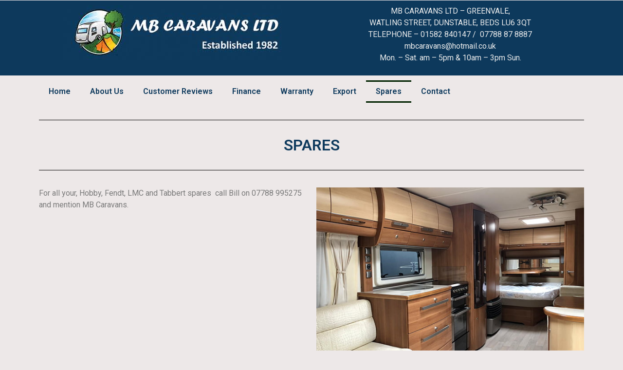

--- FILE ---
content_type: text/html; charset=UTF-8
request_url: https://mbcaravans.co.uk/spares/
body_size: 6823
content:
<!DOCTYPE html><html lang="en-US"><head><meta charset="UTF-8"><title>Spares | MB Caravans - Hobby, Fendt, Tabbert and LMC</title><style>img:is([sizes="auto" i], [sizes^="auto," i]) { contain-intrinsic-size: 3000px 1500px }</style><meta name="dc.title" content="Spares | MB Caravans - Hobby, Fendt, Tabbert and LMC"><meta name="dc.description" content="For all your Fendt, Tabbert and LMC spares call 07788 995275"><meta name="dc.relation" content="https://mbcaravans.co.uk/spares/"><meta name="dc.source" content="https://mbcaravans.co.uk/"><meta name="dc.language" content="en_US"><meta name="description" content="For all your Fendt, Tabbert and LMC spares call 07788 995275"><meta name="robots" content="index, follow, max-snippet:-1, max-image-preview:large, max-video-preview:-1"><link rel="canonical" href="https://mbcaravans.co.uk/spares/"><meta property="og:url" content="https://mbcaravans.co.uk/spares/"><meta property="og:site_name" content="MB Caravans - Hobby, Fendt, Tabbert and LMC"><meta property="og:locale" content="en_US"><meta property="og:type" content="article"><meta property="og:title" content="Spares | MB Caravans - Hobby, Fendt, Tabbert and LMC"><meta property="og:description" content="For all your Fendt, Tabbert and LMC spares call 07788 995275"><meta name="twitter:card" content="summary"><meta name="twitter:title" content="Spares | MB Caravans - Hobby, Fendt, Tabbert and LMC"><meta name="twitter:description" content="For all your Fendt, Tabbert and LMC spares call 07788 995275"><link data-optimized="1" rel='stylesheet' id='wp-block-library-css' href='https://mbcaravans.co.uk/wp-content/litespeed/css/1160bde2e1c026b0b6106846fda7aa0a.css?ver=2e05e' type='text/css' media='all' /><style id='classic-theme-styles-inline-css' type='text/css'>/*! This file is auto-generated */
.wp-block-button__link{color:#fff;background-color:#32373c;border-radius:9999px;box-shadow:none;text-decoration:none;padding:calc(.667em + 2px) calc(1.333em + 2px);font-size:1.125em}.wp-block-file__button{background:#32373c;color:#fff;text-decoration:none}</style><style id='wpseopress-local-business-style-inline-css' type='text/css'>span.wp-block-wpseopress-local-business-field{margin-right:8px}</style><style id='wpseopress-table-of-contents-style-inline-css' type='text/css'>.wp-block-wpseopress-table-of-contents li.active>a{font-weight:bold}</style><style id='global-styles-inline-css' type='text/css'>:root{--wp--preset--aspect-ratio--square: 1;--wp--preset--aspect-ratio--4-3: 4/3;--wp--preset--aspect-ratio--3-4: 3/4;--wp--preset--aspect-ratio--3-2: 3/2;--wp--preset--aspect-ratio--2-3: 2/3;--wp--preset--aspect-ratio--16-9: 16/9;--wp--preset--aspect-ratio--9-16: 9/16;--wp--preset--color--black: #000000;--wp--preset--color--cyan-bluish-gray: #abb8c3;--wp--preset--color--white: #ffffff;--wp--preset--color--pale-pink: #f78da7;--wp--preset--color--vivid-red: #cf2e2e;--wp--preset--color--luminous-vivid-orange: #ff6900;--wp--preset--color--luminous-vivid-amber: #fcb900;--wp--preset--color--light-green-cyan: #7bdcb5;--wp--preset--color--vivid-green-cyan: #00d084;--wp--preset--color--pale-cyan-blue: #8ed1fc;--wp--preset--color--vivid-cyan-blue: #0693e3;--wp--preset--color--vivid-purple: #9b51e0;--wp--preset--gradient--vivid-cyan-blue-to-vivid-purple: linear-gradient(135deg,rgba(6,147,227,1) 0%,rgb(155,81,224) 100%);--wp--preset--gradient--light-green-cyan-to-vivid-green-cyan: linear-gradient(135deg,rgb(122,220,180) 0%,rgb(0,208,130) 100%);--wp--preset--gradient--luminous-vivid-amber-to-luminous-vivid-orange: linear-gradient(135deg,rgba(252,185,0,1) 0%,rgba(255,105,0,1) 100%);--wp--preset--gradient--luminous-vivid-orange-to-vivid-red: linear-gradient(135deg,rgba(255,105,0,1) 0%,rgb(207,46,46) 100%);--wp--preset--gradient--very-light-gray-to-cyan-bluish-gray: linear-gradient(135deg,rgb(238,238,238) 0%,rgb(169,184,195) 100%);--wp--preset--gradient--cool-to-warm-spectrum: linear-gradient(135deg,rgb(74,234,220) 0%,rgb(151,120,209) 20%,rgb(207,42,186) 40%,rgb(238,44,130) 60%,rgb(251,105,98) 80%,rgb(254,248,76) 100%);--wp--preset--gradient--blush-light-purple: linear-gradient(135deg,rgb(255,206,236) 0%,rgb(152,150,240) 100%);--wp--preset--gradient--blush-bordeaux: linear-gradient(135deg,rgb(254,205,165) 0%,rgb(254,45,45) 50%,rgb(107,0,62) 100%);--wp--preset--gradient--luminous-dusk: linear-gradient(135deg,rgb(255,203,112) 0%,rgb(199,81,192) 50%,rgb(65,88,208) 100%);--wp--preset--gradient--pale-ocean: linear-gradient(135deg,rgb(255,245,203) 0%,rgb(182,227,212) 50%,rgb(51,167,181) 100%);--wp--preset--gradient--electric-grass: linear-gradient(135deg,rgb(202,248,128) 0%,rgb(113,206,126) 100%);--wp--preset--gradient--midnight: linear-gradient(135deg,rgb(2,3,129) 0%,rgb(40,116,252) 100%);--wp--preset--font-size--small: 13px;--wp--preset--font-size--medium: 20px;--wp--preset--font-size--large: 36px;--wp--preset--font-size--x-large: 42px;--wp--preset--spacing--20: 0.44rem;--wp--preset--spacing--30: 0.67rem;--wp--preset--spacing--40: 1rem;--wp--preset--spacing--50: 1.5rem;--wp--preset--spacing--60: 2.25rem;--wp--preset--spacing--70: 3.38rem;--wp--preset--spacing--80: 5.06rem;--wp--preset--shadow--natural: 6px 6px 9px rgba(0, 0, 0, 0.2);--wp--preset--shadow--deep: 12px 12px 50px rgba(0, 0, 0, 0.4);--wp--preset--shadow--sharp: 6px 6px 0px rgba(0, 0, 0, 0.2);--wp--preset--shadow--outlined: 6px 6px 0px -3px rgba(255, 255, 255, 1), 6px 6px rgba(0, 0, 0, 1);--wp--preset--shadow--crisp: 6px 6px 0px rgba(0, 0, 0, 1);}:where(.is-layout-flex){gap: 0.5em;}:where(.is-layout-grid){gap: 0.5em;}body .is-layout-flex{display: flex;}.is-layout-flex{flex-wrap: wrap;align-items: center;}.is-layout-flex > :is(*, div){margin: 0;}body .is-layout-grid{display: grid;}.is-layout-grid > :is(*, div){margin: 0;}:where(.wp-block-columns.is-layout-flex){gap: 2em;}:where(.wp-block-columns.is-layout-grid){gap: 2em;}:where(.wp-block-post-template.is-layout-flex){gap: 1.25em;}:where(.wp-block-post-template.is-layout-grid){gap: 1.25em;}.has-black-color{color: var(--wp--preset--color--black) !important;}.has-cyan-bluish-gray-color{color: var(--wp--preset--color--cyan-bluish-gray) !important;}.has-white-color{color: var(--wp--preset--color--white) !important;}.has-pale-pink-color{color: var(--wp--preset--color--pale-pink) !important;}.has-vivid-red-color{color: var(--wp--preset--color--vivid-red) !important;}.has-luminous-vivid-orange-color{color: var(--wp--preset--color--luminous-vivid-orange) !important;}.has-luminous-vivid-amber-color{color: var(--wp--preset--color--luminous-vivid-amber) !important;}.has-light-green-cyan-color{color: var(--wp--preset--color--light-green-cyan) !important;}.has-vivid-green-cyan-color{color: var(--wp--preset--color--vivid-green-cyan) !important;}.has-pale-cyan-blue-color{color: var(--wp--preset--color--pale-cyan-blue) !important;}.has-vivid-cyan-blue-color{color: var(--wp--preset--color--vivid-cyan-blue) !important;}.has-vivid-purple-color{color: var(--wp--preset--color--vivid-purple) !important;}.has-black-background-color{background-color: var(--wp--preset--color--black) !important;}.has-cyan-bluish-gray-background-color{background-color: var(--wp--preset--color--cyan-bluish-gray) !important;}.has-white-background-color{background-color: var(--wp--preset--color--white) !important;}.has-pale-pink-background-color{background-color: var(--wp--preset--color--pale-pink) !important;}.has-vivid-red-background-color{background-color: var(--wp--preset--color--vivid-red) !important;}.has-luminous-vivid-orange-background-color{background-color: var(--wp--preset--color--luminous-vivid-orange) !important;}.has-luminous-vivid-amber-background-color{background-color: var(--wp--preset--color--luminous-vivid-amber) !important;}.has-light-green-cyan-background-color{background-color: var(--wp--preset--color--light-green-cyan) !important;}.has-vivid-green-cyan-background-color{background-color: var(--wp--preset--color--vivid-green-cyan) !important;}.has-pale-cyan-blue-background-color{background-color: var(--wp--preset--color--pale-cyan-blue) !important;}.has-vivid-cyan-blue-background-color{background-color: var(--wp--preset--color--vivid-cyan-blue) !important;}.has-vivid-purple-background-color{background-color: var(--wp--preset--color--vivid-purple) !important;}.has-black-border-color{border-color: var(--wp--preset--color--black) !important;}.has-cyan-bluish-gray-border-color{border-color: var(--wp--preset--color--cyan-bluish-gray) !important;}.has-white-border-color{border-color: var(--wp--preset--color--white) !important;}.has-pale-pink-border-color{border-color: var(--wp--preset--color--pale-pink) !important;}.has-vivid-red-border-color{border-color: var(--wp--preset--color--vivid-red) !important;}.has-luminous-vivid-orange-border-color{border-color: var(--wp--preset--color--luminous-vivid-orange) !important;}.has-luminous-vivid-amber-border-color{border-color: var(--wp--preset--color--luminous-vivid-amber) !important;}.has-light-green-cyan-border-color{border-color: var(--wp--preset--color--light-green-cyan) !important;}.has-vivid-green-cyan-border-color{border-color: var(--wp--preset--color--vivid-green-cyan) !important;}.has-pale-cyan-blue-border-color{border-color: var(--wp--preset--color--pale-cyan-blue) !important;}.has-vivid-cyan-blue-border-color{border-color: var(--wp--preset--color--vivid-cyan-blue) !important;}.has-vivid-purple-border-color{border-color: var(--wp--preset--color--vivid-purple) !important;}.has-vivid-cyan-blue-to-vivid-purple-gradient-background{background: var(--wp--preset--gradient--vivid-cyan-blue-to-vivid-purple) !important;}.has-light-green-cyan-to-vivid-green-cyan-gradient-background{background: var(--wp--preset--gradient--light-green-cyan-to-vivid-green-cyan) !important;}.has-luminous-vivid-amber-to-luminous-vivid-orange-gradient-background{background: var(--wp--preset--gradient--luminous-vivid-amber-to-luminous-vivid-orange) !important;}.has-luminous-vivid-orange-to-vivid-red-gradient-background{background: var(--wp--preset--gradient--luminous-vivid-orange-to-vivid-red) !important;}.has-very-light-gray-to-cyan-bluish-gray-gradient-background{background: var(--wp--preset--gradient--very-light-gray-to-cyan-bluish-gray) !important;}.has-cool-to-warm-spectrum-gradient-background{background: var(--wp--preset--gradient--cool-to-warm-spectrum) !important;}.has-blush-light-purple-gradient-background{background: var(--wp--preset--gradient--blush-light-purple) !important;}.has-blush-bordeaux-gradient-background{background: var(--wp--preset--gradient--blush-bordeaux) !important;}.has-luminous-dusk-gradient-background{background: var(--wp--preset--gradient--luminous-dusk) !important;}.has-pale-ocean-gradient-background{background: var(--wp--preset--gradient--pale-ocean) !important;}.has-electric-grass-gradient-background{background: var(--wp--preset--gradient--electric-grass) !important;}.has-midnight-gradient-background{background: var(--wp--preset--gradient--midnight) !important;}.has-small-font-size{font-size: var(--wp--preset--font-size--small) !important;}.has-medium-font-size{font-size: var(--wp--preset--font-size--medium) !important;}.has-large-font-size{font-size: var(--wp--preset--font-size--large) !important;}.has-x-large-font-size{font-size: var(--wp--preset--font-size--x-large) !important;}
:where(.wp-block-post-template.is-layout-flex){gap: 1.25em;}:where(.wp-block-post-template.is-layout-grid){gap: 1.25em;}
:where(.wp-block-columns.is-layout-flex){gap: 2em;}:where(.wp-block-columns.is-layout-grid){gap: 2em;}
:root :where(.wp-block-pullquote){font-size: 1.5em;line-height: 1.6;}</style><link data-optimized="1" rel='stylesheet' id='hello-elementor-css' href='https://mbcaravans.co.uk/wp-content/litespeed/css/3520ddcfaf1c53bcb0fb441b5d81644e.css?ver=656d7' type='text/css' media='all' /><link data-optimized="1" rel='stylesheet' id='hello-elementor-theme-style-css' href='https://mbcaravans.co.uk/wp-content/litespeed/css/3ea8388673378e45ebb11183090ba1b3.css?ver=9eeb4' type='text/css' media='all' /><link data-optimized="1" rel='stylesheet' id='elementor-icons-css' href='https://mbcaravans.co.uk/wp-content/litespeed/css/87b3586bdf8f9ded401f300d14937b8c.css?ver=754bb' type='text/css' media='all' /><link data-optimized="1" rel='stylesheet' id='elementor-animations-css' href='https://mbcaravans.co.uk/wp-content/litespeed/css/a5166c6eb83b35750cde0e62dc38c507.css?ver=b0c5d' type='text/css' media='all' /><link data-optimized="1" rel='stylesheet' id='elementor-frontend-legacy-css' href='https://mbcaravans.co.uk/wp-content/litespeed/css/1e96bcc8da40817da541b5aa354cccf3.css?ver=44e11' type='text/css' media='all' /><link data-optimized="1" rel='stylesheet' id='elementor-frontend-css' href='https://mbcaravans.co.uk/wp-content/litespeed/css/6dd1cc0c7244740a665c3e65f410801c.css?ver=c0192' type='text/css' media='all' /><link data-optimized="1" rel='stylesheet' id='elementor-post-18-css' href='https://mbcaravans.co.uk/wp-content/litespeed/css/31ce76b1f79cb919b646d12544b4d011.css?ver=796f5' type='text/css' media='all' /><link data-optimized="1" rel='stylesheet' id='elementor-pro-css' href='https://mbcaravans.co.uk/wp-content/litespeed/css/0ce0a6dedabf3c7f7e3803f7674e6970.css?ver=f3163' type='text/css' media='all' /><link data-optimized="1" rel='stylesheet' id='elementor-global-css' href='https://mbcaravans.co.uk/wp-content/litespeed/css/7895a71debbf8b6cefec2105652b162c.css?ver=76adc' type='text/css' media='all' /><link data-optimized="1" rel='stylesheet' id='elementor-post-1334-css' href='https://mbcaravans.co.uk/wp-content/litespeed/css/01a017ab3008c1deaa15e57ddfd12412.css?ver=49283' type='text/css' media='all' /><link rel='stylesheet' id='google-fonts-1-css' href='https://fonts.googleapis.com/css?family=Roboto%3A100%2C100italic%2C200%2C200italic%2C300%2C300italic%2C400%2C400italic%2C500%2C500italic%2C600%2C600italic%2C700%2C700italic%2C800%2C800italic%2C900%2C900italic%7CRoboto+Slab%3A100%2C100italic%2C200%2C200italic%2C300%2C300italic%2C400%2C400italic%2C500%2C500italic%2C600%2C600italic%2C700%2C700italic%2C800%2C800italic%2C900%2C900italic&#038;ver=6.8.3' type='text/css' media='all' /><link rel="https://api.w.org/" href="https://mbcaravans.co.uk/wp-json/" /><link rel="alternate" title="JSON" type="application/json" href="https://mbcaravans.co.uk/wp-json/wp/v2/pages/1334" /><link rel="EditURI" type="application/rsd+xml" title="RSD" href="https://mbcaravans.co.uk/xmlrpc.php?rsd" /><meta name="generator" content="WordPress 6.8.3" /><link rel='shortlink' href='https://mbcaravans.co.uk/?p=1334' /><link rel="alternate" title="oEmbed (JSON)" type="application/json+oembed" href="https://mbcaravans.co.uk/wp-json/oembed/1.0/embed?url=https%3A%2F%2Fmbcaravans.co.uk%2Fspares%2F" /><link rel="alternate" title="oEmbed (XML)" type="text/xml+oembed" href="https://mbcaravans.co.uk/wp-json/oembed/1.0/embed?url=https%3A%2F%2Fmbcaravans.co.uk%2Fspares%2F&#038;format=xml" /> <script>(function(i,s,o,g,r,a,m){i['GoogleAnalyticsObject']=r;i[r]=i[r]||function(){
			(i[r].q=i[r].q||[]).push(arguments)},i[r].l=1*new Date();a=s.createElement(o),
			m=s.getElementsByTagName(o)[0];a.async=1;a.src=g;m.parentNode.insertBefore(a,m)
			})(window,document,'script','https://www.google-analytics.com/analytics.js','ga');
			ga('create', 'UA-97839474-1', 'auto');
			ga('send', 'pageview');</script>  <script async src="https://www.googletagmanager.com/gtag/js?id=AW-643074597"></script> <script>window.dataLayer = window.dataLayer || [];
  function gtag(){dataLayer.push(arguments);}
  gtag('js', new Date());

  gtag('config', 'AW-643074597');</script> <meta name="viewport" content="width=device-width, initial-scale=1.0, viewport-fit=cover" /></head><body class="wp-singular page-template page-template-elementor_canvas page page-id-1334 wp-custom-logo wp-theme-hello-elementor elementor-default elementor-template-canvas elementor-kit-18 elementor-page elementor-page-1334"><div data-elementor-type="wp-page" data-elementor-id="1334" class="elementor elementor-1334" data-elementor-settings="[]"><div class="elementor-inner"><div class="elementor-section-wrap"><section class="elementor-section elementor-top-section elementor-element elementor-element-7da8049c elementor-section-boxed elementor-section-height-default elementor-section-height-default" data-id="7da8049c" data-element_type="section"><div class="elementor-container elementor-column-gap-default"><div class="elementor-row"><div class="elementor-column elementor-col-100 elementor-top-column elementor-element elementor-element-a9e5644" data-id="a9e5644" data-element_type="column"><div class="elementor-column-wrap"><div class="elementor-widget-wrap"></div></div></div></div></div></section><section class="elementor-section elementor-top-section elementor-element elementor-element-5483bc55 elementor-section-boxed elementor-section-height-default elementor-section-height-default" data-id="5483bc55" data-element_type="section" data-settings="{&quot;background_background&quot;:&quot;classic&quot;}"><div class="elementor-container elementor-column-gap-default"><div class="elementor-row"><div class="elementor-column elementor-col-50 elementor-top-column elementor-element elementor-element-187be5e2" data-id="187be5e2" data-element_type="column"><div class="elementor-column-wrap elementor-element-populated"><div class="elementor-widget-wrap"><div class="elementor-element elementor-element-7515207f elementor-widget elementor-widget-image" data-id="7515207f" data-element_type="widget" data-widget_type="image.default"><div class="elementor-widget-container"><div class="elementor-image">
<a href="https://mbcaravans.co.uk">
<img fetchpriority="high" decoding="async" width="450" height="112" src="https://mbcaravans.co.uk/wp-content/uploads/2020/11/mbcaravan-logo.jpg" class="attachment-large size-large" alt="MB Caravan Logo" srcset="https://mbcaravans.co.uk/wp-content/uploads/2020/11/mbcaravan-logo.jpg 450w, https://mbcaravans.co.uk/wp-content/uploads/2020/11/mbcaravan-logo-300x75.jpg 300w" sizes="(max-width: 450px) 100vw, 450px" />								</a></div></div></div></div></div></div><div class="elementor-column elementor-col-50 elementor-top-column elementor-element elementor-element-71ed8df1" data-id="71ed8df1" data-element_type="column"><div class="elementor-column-wrap elementor-element-populated"><div class="elementor-widget-wrap"><div class="elementor-element elementor-element-58ac03ca elementor-widget elementor-widget-text-editor" data-id="58ac03ca" data-element_type="widget" data-widget_type="text-editor.default"><div class="elementor-widget-container"><div class="elementor-text-editor elementor-clearfix"><p style="text-align: center;">MB CARAVANS LTD &#8211; GREENVALE, <br />WATLING STREET, DUNSTABLE, BEDS LU6 3QT<br />TELEPHONE &#8211; 01582 840147 /  07788 87 8887<br />mbcaravans@hotmail.co.uk<br />Mon. &#8211; Sat. am &#8211; 5pm &amp; 10am &#8211; 3pm Sun.</p></div></div></div></div></div></div></div></div></section><section class="elementor-section elementor-top-section elementor-element elementor-element-1134aee7 elementor-section-boxed elementor-section-height-default elementor-section-height-default" data-id="1134aee7" data-element_type="section"><div class="elementor-container elementor-column-gap-default"><div class="elementor-row"><div class="elementor-column elementor-col-100 elementor-top-column elementor-element elementor-element-43fa0f70" data-id="43fa0f70" data-element_type="column"><div class="elementor-column-wrap elementor-element-populated"><div class="elementor-widget-wrap"><div class="elementor-element elementor-element-3054a34b elementor-nav-menu--indicator-classic elementor-nav-menu--dropdown-tablet elementor-nav-menu__text-align-aside elementor-nav-menu--toggle elementor-nav-menu--burger elementor-widget elementor-widget-nav-menu" data-id="3054a34b" data-element_type="widget" data-settings="{&quot;layout&quot;:&quot;horizontal&quot;,&quot;toggle&quot;:&quot;burger&quot;}" data-widget_type="nav-menu.default"><div class="elementor-widget-container"><nav role="navigation" class="elementor-nav-menu--main elementor-nav-menu__container elementor-nav-menu--layout-horizontal e--pointer-double-line e--animation-fade"><ul id="menu-1-3054a34b" class="elementor-nav-menu"><li class="menu-item menu-item-type-post_type menu-item-object-page menu-item-home menu-item-277"><a href="https://mbcaravans.co.uk/" class="elementor-item">Home</a></li><li class="menu-item menu-item-type-post_type menu-item-object-page menu-item-1362"><a href="https://mbcaravans.co.uk/about/" class="elementor-item">About Us</a></li><li class="menu-item menu-item-type-post_type menu-item-object-page menu-item-731"><a href="https://mbcaravans.co.uk/testimonials/" class="elementor-item">Customer Reviews</a></li><li class="menu-item menu-item-type-post_type menu-item-object-page menu-item-1497"><a href="https://mbcaravans.co.uk/finance/" class="elementor-item">Finance</a></li><li class="menu-item menu-item-type-post_type menu-item-object-page menu-item-1658"><a href="https://mbcaravans.co.uk/warranty/" class="elementor-item">Warranty</a></li><li class="menu-item menu-item-type-post_type menu-item-object-page menu-item-2494"><a href="https://mbcaravans.co.uk/export/" class="elementor-item">Export</a></li><li class="menu-item menu-item-type-post_type menu-item-object-page current-menu-item page_item page-item-1334 current_page_item menu-item-1349"><a href="https://mbcaravans.co.uk/spares/" aria-current="page" class="elementor-item elementor-item-active">Spares</a></li><li class="menu-item menu-item-type-post_type menu-item-object-page menu-item-1280"><a href="https://mbcaravans.co.uk/contact/" class="elementor-item">Contact</a></li></ul></nav><div class="elementor-menu-toggle" role="button" tabindex="0" aria-label="Menu Toggle" aria-expanded="false">
<i class="eicon-menu-bar" aria-hidden="true"></i>
<span class="elementor-screen-only">Menu</span></div><nav class="elementor-nav-menu--dropdown elementor-nav-menu__container" role="navigation" aria-hidden="true"><ul id="menu-2-3054a34b" class="elementor-nav-menu"><li class="menu-item menu-item-type-post_type menu-item-object-page menu-item-home menu-item-277"><a href="https://mbcaravans.co.uk/" class="elementor-item">Home</a></li><li class="menu-item menu-item-type-post_type menu-item-object-page menu-item-1362"><a href="https://mbcaravans.co.uk/about/" class="elementor-item">About Us</a></li><li class="menu-item menu-item-type-post_type menu-item-object-page menu-item-731"><a href="https://mbcaravans.co.uk/testimonials/" class="elementor-item">Customer Reviews</a></li><li class="menu-item menu-item-type-post_type menu-item-object-page menu-item-1497"><a href="https://mbcaravans.co.uk/finance/" class="elementor-item">Finance</a></li><li class="menu-item menu-item-type-post_type menu-item-object-page menu-item-1658"><a href="https://mbcaravans.co.uk/warranty/" class="elementor-item">Warranty</a></li><li class="menu-item menu-item-type-post_type menu-item-object-page menu-item-2494"><a href="https://mbcaravans.co.uk/export/" class="elementor-item">Export</a></li><li class="menu-item menu-item-type-post_type menu-item-object-page current-menu-item page_item page-item-1334 current_page_item menu-item-1349"><a href="https://mbcaravans.co.uk/spares/" aria-current="page" class="elementor-item elementor-item-active">Spares</a></li><li class="menu-item menu-item-type-post_type menu-item-object-page menu-item-1280"><a href="https://mbcaravans.co.uk/contact/" class="elementor-item">Contact</a></li></ul></nav></div></div></div></div></div></div></div></section><section class="elementor-section elementor-top-section elementor-element elementor-element-a667459 elementor-section-boxed elementor-section-height-default elementor-section-height-default" data-id="a667459" data-element_type="section"><div class="elementor-container elementor-column-gap-default"><div class="elementor-row"><div class="elementor-column elementor-col-100 elementor-top-column elementor-element elementor-element-3223838" data-id="3223838" data-element_type="column"><div class="elementor-column-wrap elementor-element-populated"><div class="elementor-widget-wrap"><div class="elementor-element elementor-element-bdfd705 elementor-widget-divider--view-line elementor-widget elementor-widget-divider" data-id="bdfd705" data-element_type="widget" data-widget_type="divider.default"><div class="elementor-widget-container"><div class="elementor-divider">
<span class="elementor-divider-separator">
</span></div></div></div></div></div></div></div></div></section><section class="elementor-section elementor-top-section elementor-element elementor-element-ee9839a elementor-section-boxed elementor-section-height-default elementor-section-height-default" data-id="ee9839a" data-element_type="section"><div class="elementor-container elementor-column-gap-default"><div class="elementor-row"><div class="elementor-column elementor-col-100 elementor-top-column elementor-element elementor-element-79e4072" data-id="79e4072" data-element_type="column"><div class="elementor-column-wrap elementor-element-populated"><div class="elementor-widget-wrap"><div class="elementor-element elementor-element-1d0ae91 elementor-widget elementor-widget-heading" data-id="1d0ae91" data-element_type="widget" data-widget_type="heading.default"><div class="elementor-widget-container"><h2 class="elementor-heading-title elementor-size-default">SPARES</h2></div></div></div></div></div></div></div></section><section class="elementor-section elementor-top-section elementor-element elementor-element-9a424a8 elementor-section-boxed elementor-section-height-default elementor-section-height-default" data-id="9a424a8" data-element_type="section"><div class="elementor-container elementor-column-gap-default"><div class="elementor-row"><div class="elementor-column elementor-col-100 elementor-top-column elementor-element elementor-element-53b29bc" data-id="53b29bc" data-element_type="column"><div class="elementor-column-wrap elementor-element-populated"><div class="elementor-widget-wrap"><div class="elementor-element elementor-element-2cb4f9c elementor-widget-divider--view-line elementor-widget elementor-widget-divider" data-id="2cb4f9c" data-element_type="widget" data-widget_type="divider.default"><div class="elementor-widget-container"><div class="elementor-divider">
<span class="elementor-divider-separator">
</span></div></div></div></div></div></div></div></div></section><section class="elementor-section elementor-top-section elementor-element elementor-element-edce8bf elementor-section-boxed elementor-section-height-default elementor-section-height-default" data-id="edce8bf" data-element_type="section"><div class="elementor-container elementor-column-gap-default"><div class="elementor-row"><div class="elementor-column elementor-col-50 elementor-top-column elementor-element elementor-element-31cf3f6" data-id="31cf3f6" data-element_type="column"><div class="elementor-column-wrap elementor-element-populated"><div class="elementor-widget-wrap"><div class="elementor-element elementor-element-16bd026 elementor-widget elementor-widget-text-editor" data-id="16bd026" data-element_type="widget" data-widget_type="text-editor.default"><div class="elementor-widget-container"><div class="elementor-text-editor elementor-clearfix"><p>For all your, Hobby, Fendt, LMC and Tabbert spares&nbsp; call Bill on 07788 995275 and mention MB Caravans.</p></div></div></div></div></div></div><div class="elementor-column elementor-col-50 elementor-top-column elementor-element elementor-element-1050cf9" data-id="1050cf9" data-element_type="column"><div class="elementor-column-wrap elementor-element-populated"><div class="elementor-widget-wrap"><div class="elementor-element elementor-element-b187411 elementor-widget elementor-widget-image" data-id="b187411" data-element_type="widget" data-widget_type="image.default"><div class="elementor-widget-container"><div class="elementor-image">
<img decoding="async" width="600" height="400" src="https://mbcaravans.co.uk/wp-content/uploads/2020/12/spares.jpg" class="attachment-large size-large" alt="Spare parts for caravan" srcset="https://mbcaravans.co.uk/wp-content/uploads/2020/12/spares.jpg 600w, https://mbcaravans.co.uk/wp-content/uploads/2020/12/spares-300x200.jpg 300w" sizes="(max-width: 600px) 100vw, 600px" /></div></div></div></div></div></div></div></div></section><section class="elementor-section elementor-top-section elementor-element elementor-element-787198f elementor-section-boxed elementor-section-height-default elementor-section-height-default" data-id="787198f" data-element_type="section"><div class="elementor-container elementor-column-gap-default"><div class="elementor-row"><div class="elementor-column elementor-col-100 elementor-top-column elementor-element elementor-element-36c33434" data-id="36c33434" data-element_type="column"><div class="elementor-column-wrap elementor-element-populated"><div class="elementor-widget-wrap"><div class="elementor-element elementor-element-159b4fb4 elementor-widget elementor-widget-text-editor" data-id="159b4fb4" data-element_type="widget" data-widget_type="text-editor.default"><div class="elementor-widget-container"><div class="elementor-text-editor elementor-clearfix"><p>Copyright MB Caravans 2021 &#8211; <a href="https://mbcaravans.co.uk/privacy-and-legals/">Privacy Policy</a> </p></div></div></div></div></div></div></div></div></section></div></div></div> <script type="speculationrules">{"prefetch":[{"source":"document","where":{"and":[{"href_matches":"\/*"},{"not":{"href_matches":["\/wp-*.php","\/wp-admin\/*","\/wp-content\/uploads\/*","\/wp-content\/*","\/wp-content\/plugins\/*","\/wp-content\/themes\/hello-elementor\/*","\/*\\?(.+)"]}},{"not":{"selector_matches":"a[rel~=\"nofollow\"]"}},{"not":{"selector_matches":".no-prefetch, .no-prefetch a"}}]},"eagerness":"conservative"}]}</script> <script type="text/javascript" src="https://mbcaravans.co.uk/wp-includes/js/jquery/jquery.min.js?ver=3.7.1" id="jquery-core-js"></script> <script type="text/javascript" src="https://mbcaravans.co.uk/wp-includes/js/jquery/jquery-migrate.min.js?ver=3.4.1" id="jquery-migrate-js"></script> <script type="text/javascript" src="https://mbcaravans.co.uk/wp-content/plugins/elementor-pro/assets/lib/smartmenus/jquery.smartmenus.min.js?ver=1.0.1" id="smartmenus-js"></script> <script type="text/javascript" src="https://mbcaravans.co.uk/wp-content/plugins/elementor-pro/assets/js/webpack-pro.runtime.min.js?ver=3.1.1" id="elementor-pro-webpack-runtime-js"></script> <script type="text/javascript" src="https://mbcaravans.co.uk/wp-content/plugins/elementor/assets/js/webpack.runtime.min.js?ver=3.1.3" id="elementor-webpack-runtime-js"></script> <script type="text/javascript" src="https://mbcaravans.co.uk/wp-content/plugins/elementor/assets/js/frontend-modules.min.js?ver=3.1.3" id="elementor-frontend-modules-js"></script> <script type="text/javascript" src="https://mbcaravans.co.uk/wp-content/plugins/elementor-pro/assets/lib/sticky/jquery.sticky.min.js?ver=3.1.1" id="elementor-sticky-js"></script> <script type="text/javascript" id="elementor-pro-frontend-js-before">/*  */
var ElementorProFrontendConfig = {"ajaxurl":"https:\/\/mbcaravans.co.uk\/wp-admin\/admin-ajax.php","nonce":"f2fb02446b","urls":{"assets":"https:\/\/mbcaravans.co.uk\/wp-content\/plugins\/elementor-pro\/assets\/"},"i18n":{"toc_no_headings_found":"No headings were found on this page."},"shareButtonsNetworks":{"facebook":{"title":"Facebook","has_counter":true},"twitter":{"title":"Twitter"},"google":{"title":"Google+","has_counter":true},"linkedin":{"title":"LinkedIn","has_counter":true},"pinterest":{"title":"Pinterest","has_counter":true},"reddit":{"title":"Reddit","has_counter":true},"vk":{"title":"VK","has_counter":true},"odnoklassniki":{"title":"OK","has_counter":true},"tumblr":{"title":"Tumblr"},"digg":{"title":"Digg"},"skype":{"title":"Skype"},"stumbleupon":{"title":"StumbleUpon","has_counter":true},"mix":{"title":"Mix"},"telegram":{"title":"Telegram"},"pocket":{"title":"Pocket","has_counter":true},"xing":{"title":"XING","has_counter":true},"whatsapp":{"title":"WhatsApp"},"email":{"title":"Email"},"print":{"title":"Print"}},"facebook_sdk":{"lang":"en_US","app_id":""},"lottie":{"defaultAnimationUrl":"https:\/\/mbcaravans.co.uk\/wp-content\/plugins\/elementor-pro\/modules\/lottie\/assets\/animations\/default.json"}};
/*  */</script> <script type="text/javascript" src="https://mbcaravans.co.uk/wp-content/plugins/elementor-pro/assets/js/frontend.min.js?ver=3.1.1" id="elementor-pro-frontend-js"></script> <script type="text/javascript" src="https://mbcaravans.co.uk/wp-includes/js/jquery/ui/core.min.js?ver=1.13.3" id="jquery-ui-core-js"></script> <script type="text/javascript" src="https://mbcaravans.co.uk/wp-content/plugins/elementor/assets/lib/dialog/dialog.min.js?ver=4.8.1" id="elementor-dialog-js"></script> <script type="text/javascript" src="https://mbcaravans.co.uk/wp-content/plugins/elementor/assets/lib/waypoints/waypoints.min.js?ver=4.0.2" id="elementor-waypoints-js"></script> <script type="text/javascript" src="https://mbcaravans.co.uk/wp-content/plugins/elementor/assets/lib/share-link/share-link.min.js?ver=3.1.3" id="share-link-js"></script> <script type="text/javascript" src="https://mbcaravans.co.uk/wp-content/plugins/elementor/assets/lib/swiper/swiper.min.js?ver=5.3.6" id="swiper-js"></script> <script type="text/javascript" id="elementor-frontend-js-before">/*  */
var elementorFrontendConfig = {"environmentMode":{"edit":false,"wpPreview":false,"isScriptDebug":false,"isImprovedAssetsLoading":false},"i18n":{"shareOnFacebook":"Share on Facebook","shareOnTwitter":"Share on Twitter","pinIt":"Pin it","download":"Download","downloadImage":"Download image","fullscreen":"Fullscreen","zoom":"Zoom","share":"Share","playVideo":"Play Video","previous":"Previous","next":"Next","close":"Close"},"is_rtl":false,"breakpoints":{"xs":0,"sm":480,"md":768,"lg":1025,"xl":1440,"xxl":1600},"version":"3.1.3","is_static":false,"experimentalFeatures":[],"urls":{"assets":"https:\/\/mbcaravans.co.uk\/wp-content\/plugins\/elementor\/assets\/"},"settings":{"page":[],"editorPreferences":[]},"kit":{"body_background_background":"classic","global_image_lightbox":"yes","lightbox_enable_counter":"yes","lightbox_enable_fullscreen":"yes","lightbox_enable_zoom":"yes","lightbox_enable_share":"yes","lightbox_title_src":"title","lightbox_description_src":"description"},"post":{"id":1334,"title":"Spares%20%7C%20MB%20Caravans%20-%20Hobby%2C%20Fendt%2C%20Tabbert%20and%20LMC","excerpt":"","featuredImage":false}};
/*  */</script> <script type="text/javascript" src="https://mbcaravans.co.uk/wp-content/plugins/elementor/assets/js/frontend.min.js?ver=3.1.3" id="elementor-frontend-js"></script> <script type="text/javascript" src="https://mbcaravans.co.uk/wp-content/plugins/elementor-pro/assets/js/preloaded-elements-handlers.min.js?ver=3.1.1" id="pro-preloaded-elements-handlers-js"></script> <script type="text/javascript" src="https://mbcaravans.co.uk/wp-content/plugins/elementor/assets/js/preloaded-elements-handlers.min.js?ver=3.1.3" id="preloaded-elements-handlers-js"></script> </body></html>
<!-- Page optimized by LiteSpeed Cache @2026-01-30 17:19:28 -->

<!-- Page cached by LiteSpeed Cache 7.2 on 2026-01-30 17:19:28 -->

--- FILE ---
content_type: text/css
request_url: https://mbcaravans.co.uk/wp-content/litespeed/css/01a017ab3008c1deaa15e57ddfd12412.css?ver=49283
body_size: 270
content:
.elementor-1334 .elementor-element.elementor-element-5483bc55:not(.elementor-motion-effects-element-type-background),.elementor-1334 .elementor-element.elementor-element-5483bc55>.elementor-motion-effects-container>.elementor-motion-effects-layer{background-color:#0D395C}.elementor-1334 .elementor-element.elementor-element-5483bc55{transition:background 0.3s,border 0.3s,border-radius 0.3s,box-shadow 0.3s}.elementor-1334 .elementor-element.elementor-element-5483bc55>.elementor-background-overlay{transition:background 0.3s,border-radius 0.3s,opacity 0.3s}.elementor-1334 .elementor-element.elementor-element-7515207f>.elementor-widget-container{background-color:#0D395C}.elementor-1334 .elementor-element.elementor-element-71ed8df1>.elementor-column-wrap>.elementor-widget-wrap>.elementor-widget:not(.elementor-widget__width-auto):not(.elementor-widget__width-initial):not(:last-child):not(.elementor-absolute){margin-bottom:0}.elementor-1334 .elementor-element.elementor-element-58ac03ca{color:#EEE}.elementor-1334 .elementor-element.elementor-element-58ac03ca>.elementor-widget-container{background-color:#0D395C}.elementor-1334 .elementor-element.elementor-element-3054a34b .elementor-menu-toggle{margin:0 auto}.elementor-1334 .elementor-element.elementor-element-3054a34b .elementor-nav-menu--main .elementor-item{color:#0D395C}.elementor-1334 .elementor-element.elementor-element-3054a34b .elementor-nav-menu--main:not(.e--pointer-framed) .elementor-item:before,.elementor-1334 .elementor-element.elementor-element-3054a34b .elementor-nav-menu--main:not(.e--pointer-framed) .elementor-item:after{background-color:#0D396C}.elementor-1334 .elementor-element.elementor-element-3054a34b .e--pointer-framed .elementor-item:before,.elementor-1334 .elementor-element.elementor-element-3054a34b .e--pointer-framed .elementor-item:after{border-color:#0D396C}.elementor-1334 .elementor-element.elementor-element-3054a34b .elementor-nav-menu--main:not(.e--pointer-framed) .elementor-item.elementor-item-active:before,.elementor-1334 .elementor-element.elementor-element-3054a34b .elementor-nav-menu--main:not(.e--pointer-framed) .elementor-item.elementor-item-active:after{background-color:#020}.elementor-1334 .elementor-element.elementor-element-3054a34b .e--pointer-framed .elementor-item.elementor-item-active:before,.elementor-1334 .elementor-element.elementor-element-3054a34b .e--pointer-framed .elementor-item.elementor-item-active:after{border-color:#020}.elementor-1334 .elementor-element.elementor-element-bdfd705{--divider-border-style:solid;--divider-color:#000;--divider-border-width:1px}.elementor-1334 .elementor-element.elementor-element-bdfd705 .elementor-divider-separator{width:100%}.elementor-1334 .elementor-element.elementor-element-bdfd705 .elementor-divider{padding-top:15px;padding-bottom:15px}.elementor-1334 .elementor-element.elementor-element-1d0ae91{text-align:center}.elementor-1334 .elementor-element.elementor-element-2cb4f9c{--divider-border-style:solid;--divider-color:#000;--divider-border-width:1px}.elementor-1334 .elementor-element.elementor-element-2cb4f9c .elementor-divider-separator{width:100%}.elementor-1334 .elementor-element.elementor-element-2cb4f9c .elementor-divider{padding-top:15px;padding-bottom:15px}.elementor-1334 .elementor-element.elementor-element-159b4fb4 .elementor-text-editor{text-align:center}.elementor-1334 .elementor-element.elementor-element-159b4fb4{color:#FFF}.elementor-1334 .elementor-element.elementor-element-159b4fb4>.elementor-widget-container{background-color:#0D395C}:root{--page-title-display:none}body.elementor-page-1334:not(.elementor-motion-effects-element-type-background),body.elementor-page-1334>.elementor-motion-effects-container>.elementor-motion-effects-layer{background-color:#EDE8E8}

--- FILE ---
content_type: text/plain
request_url: https://www.google-analytics.com/j/collect?v=1&_v=j102&a=796356475&t=pageview&_s=1&dl=https%3A%2F%2Fmbcaravans.co.uk%2Fspares%2F&ul=en-us%40posix&dt=Spares%20%7C%20MB%20Caravans%20-%20Hobby%2C%20Fendt%2C%20Tabbert%20and%20LMC&sr=1280x720&vp=1280x720&_u=IEBAAEABAAAAACAAI~&jid=1697329305&gjid=1991250041&cid=470853138.1769910920&tid=UA-97839474-1&_gid=251279776.1769910920&_r=1&_slc=1&z=655941557
body_size: -450
content:
2,cG-HNEJESZ8G5